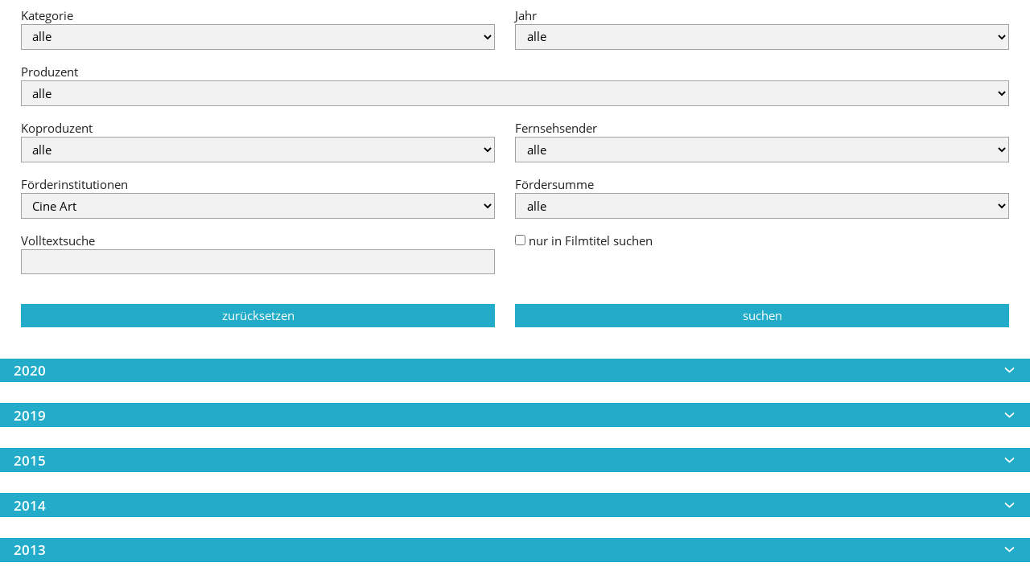

--- FILE ---
content_type: text/html; charset=utf-8
request_url: https://www2.rtr.at/de/ffat/filmarchiv?inst=Cine%20Art
body_size: 13637
content:
<!DOCTYPE html>
<!--[if lt IE 7 ]><html class="no-js ie6 oldie" lang="de"><![endif]-->
<!--[if IE 7 ]><html class="no-js ie7 oldie" lang="de"><![endif]-->
<!--[if IE 8 ]><html class="no-js ie8 oldie" lang="de"><![endif]-->
<!--[if IE 9 ]><html class="no-js ie9 oldie" lang="de"><![endif]-->
<!--[if (gt IE 9)|!(IE)]><!--><html class="no-js" lang="de"><!--<![endif]-->
<head>

<meta charset="utf-8">
<!-- 
	This website is powered by TYPO3 - inspiring people to share!
	TYPO3 is a free open source Content Management Framework initially created by Kasper Skaarhoj and licensed under GNU/GPL.
	TYPO3 is copyright 1998-2019 of Kasper Skaarhoj. Extensions are copyright of their respective owners.
	Information and contribution at https://typo3.org/
-->

<base href="https://www2.rtr.at/">


<meta name="generator" content="TYPO3 CMS">
<meta name="charset" content="utf-8">
<meta name="viewport" content="width=device-width">
<meta name="apple-mobile-web-app-capable" content="no">
<meta name="apple-mobile-web-app-status-bar-style" content="default">
<meta name="keywords" content="RTR,Rundfunk,Telekom,Regulierung,Netztest,Rufnummernsuche,Senderkataster">
<meta name="description" content="Website der RTR-GmbH">
<meta name="copyright" content="2015 RTR-GmbH">


<link rel="stylesheet" type="text/css" href="typo3conf/ext/solr/Resources/Public/StyleSheets/Frontend/suggest.css?1554381625" media="all">
<link rel="stylesheet" type="text/css" href="fileadmin/template/rtr/css/normalize.min.css?1488217855" media="all">
<link rel="stylesheet" type="text/css" href="fileadmin/template/rtr/css/vendor/jquery-ui.min.css?1488217855" media="all">
<link rel="stylesheet" type="text/css" href="fileadmin/template/rtr/css/main.css?1558680615" media="all">


<script src="fileadmin/template/rtr/js/vendor/modernizr-2.6.2-respond-1.1.0.min.js?1488217855" type="text/javascript"></script>
<script src="fileadmin/template/rtr/js/vendor/jquery-1.11.1.min.js?1488217855" type="text/javascript"></script>
<script src="fileadmin/template/main/js/collapse.js?1488217855" type="text/javascript"></script>


<title>RTR - Filmarchiv</title><link rel="icon" type="image/x-icon" href="/favicon.ico" /><link rel="apple-touch-icon-precomposed" href="/fileadmin/template/rtr/img/apple-touch-icon-precomposed.png" /><link rel="stylesheet" href="/fileadmin/template/rtr/css/content-only.css"><script src="/fileadmin/template/rtr/js/contentWindow.min.js"></script>
</head>
<body class="task-grants content-frame last-in-nav">
<div class="container">

    

    <div class="menu-trigger" aria-hidden="true">
        <a href="#" id="trigger" class="toggle-menu" title="">Menü</a>
    </div>

    <div class="mp-pusher" id="mp-pusher">
        <nav id="mp-menu" class="mp-menu clearfix" aria-label="Hauptnavigation">
	<div class="mp-level"><a href="/" class="home-link icon-arrow-left">Startseite</a><ul><li><a href="/de/m/Medien" class="icon-arrow-right medien-level">Medien</a></li><li><a href="/de/tk/TKStartseite" class="icon-arrow-right telekom-level">Telekommunikation</a></li><li><a href="/de/post/post" class="icon-arrow-right post-level">Post</a></li><li><a href="/de/vd/VD" class="icon-arrow-right signatur-level">Vertrauensdienste</a></li><li><a href="/de/foe/Foerderungen" class="icon-arrow-right grants-level">Förderungen</a><div class="mp-level mp-level-open menu-open-fix"><a href="/" class="mp-back icon-arrow-left">Hauptmenü</a><h2 class="active-menu-header to-parent" aria-hidden="true"><a href="/de/foe/Foerderungen">Förderungen</a></h2><ul><li><a href="/de/df/Digitalisierungsfonds" class="icon-arrow-right">Digitalisierungsfonds</a></li><li><a href="/de/ffat/Fernsehfonds" class="icon-arrow-right">Fernsehfonds</a><div class="mp-level mp-level-open menu-open-fix"><a href="/" class="mp-first-back icon-double-arrow-left">Hauptmenü</a><a href="/de/foe/Foerderungen" class="mp-back icon-arrow-left">Förderungen</a><h2 class="active-menu-header to-parent" aria-hidden="true"><a href="/de/ffat/Fernsehfonds">Fernsehfonds</a></h2><ul><li><a href="/de/ffat/Aktuelles">Aktuelles</a></li><li><a href="/de/ffat/Antragstermine">Antragstermine</a></li><li><a href="/de/ffat/Antragsunterlagen">Antragsunterlagen</a></li><li><a href="/de/ffat/Auszahlung">Auszahlung</a></li><li><a href="/de/ffat/EntscheidungenFFFF">Entscheidungen</a></li><li><a href="/de/ffat/ErhoehteFoerderung">Erhöhte Förderung</a></li><li><a href="/de/ffat/FBR2007">Fachbeirat</a></li><li><a href="/de/ffat/filmarchiv" class="active">Filmarchiv</a></li><li><a href="/de/ffat/Richtlinien">Richtlinien</a></li><li><a href="/de/ffat/RLAenderungen">Richtlinienänderungen auf einen Blick ab 1.Dezember 2018</a></li><li><a href="/de/ffat/FFFFLogos">Logos</a></li></ul></div></li><li><a href="/de/ppf/Pressefoerderung" class="icon-arrow-right">Presseförderung</a></li><li><a href="/de/foe/Selbstkontrolle" class="icon-arrow-right">Selbstkontrolleinrichtungen</a></li><li><a href="/de/ppf/Publizistikfoerderung" class="icon-arrow-right">Publizistikförderung</a></li><li><a href="/de/foe/NKRF_Fonds" class="icon-arrow-right">Nichtkommerzieller Rundfunkfonds</a></li><li><a href="/de/foe/PRRF_Fonds" class="icon-arrow-right">Privatrundfunkfonds</a></li></ul></div></li><li class="menu-divider"><a href="/de/rtr/Ueberuns" class="icon-arrow-right rtr-level">Über Uns</a></li><li><a href="/de/pr/Presseinformationen" class="icon-arrow-right rtr-level">Presse</a></li><li><a href="/de/inf/infothek" class="icon-arrow-right rtr-level">Infothek</a></li></ul></div>
</nav><!-- #mp-menu -->


		<div class="scroller"><!-- this is for emulating position fixed of the nav -->
            <a id="top"></a>
			<div class="scroller-inner">
                <div class="header-container">
                    <div class="header-content">
    <div class="wrapper clearfix">
        <div class="header-logo ffat"><a href="/">Rundfunk und Telekom Regulierungs-GmbH</a></div>
        <nav class="header-navigation">
            
				<a class="search-toggle" href="#" title="Volltextsuche der RTR Website" aria-label="Volltextsuche"><span class="hidden">Suche</span></a>
			

            <a style="display: inline-block;margin-left: 2.5em;" href="https://egov.rtr.gv.at/" target="_blank" title="Anmeldung zum eRTR Portal für Betreiber, Veranstalter, Fonds und Medientransparenz" aria-label="eRTR Anmeldung">eRTR</a>

            <form method="GET" class="language-form">
            	<select id="source" name="L" class="language-select"><option value="0" aria-label="Deutsch" data-lang-name="de" data-href="/de/ffat/filmarchiv?inst=Cine%20Art" selected="selected">de</option><option value="4" aria-label="English" data-lang-name="en" data-href="/en/ffat/filmarchiv?inst=Cine%20Art" >en</option><option value="5" aria-label="Turkish" data-lang-name="tr" data-href="/tr/tk/Konsumenten_Service" >tr</option><option value="6" aria-label="BHS" data-lang-name="bhs" data-href="/bhs/tk/Konsumenten_Service" >bhs</option></select>
            	<button type="submit" class="arrow-right language-button"></button>
            </form>
        </nav>
    </div>
</div><!-- .header-content -->


                    
<div class="site-search" role="search">
    <form method="GET" action="/de/rtr/Volltextsuche" class="search-form wrapper">
        <fieldset>
            <label for="search-input">Durchsuchen Sie die RTR-Website
                <input id="search-input" name="q" class="tx-solr-q" type="search" placeholder="Volltextsuche" /> <!-- name="search" -->
            </label>

            <div class="additional-links">
                <ul>
                    <li><a href="/de/rtr/Volltextsucheerw" title="">Erweiterte Volltextsuche</a></li>
                </ul>
            </div>
        </fieldset>
    </form>
</div><!-- .site-search end -->


                </div><!-- .header-container -->

                <div class="banner-container clearfix">
                    
                    
                        
                        <nav class="breadcrumbs wrapper">
    <ul class="clearfix"><li><a href="/">Startseite</a></li><li><a href="/de/foe/Foerderungen">Förderungen</a></li><li><a href="/de/ffat/Fernsehfonds">Fernsehfonds</a></li><li>Filmarchiv</li></ul>
    
    
</nav><!-- .breadcrumbs -->
                    
                </div><!-- .banner-container -->

                <div class="main-container" role="main">
                    <div class="main wrapper clearfix">
                        <article class="main-article">
                            <header class="clearfix">
                                <!--
                                
                                -->

                                <!-- Sometimes not displayed due to css clauses -->
                                <!--TYPO3SEARCH_begin-->
                                
                                        <h1 class="main-article-header">Filmarchiv</h1>
                                    
                                
                                <!--TYPO3SEARCH_end-->
                            </header>
                            

                        
                                    <!--TYPO3SEARCH_begin-->
                                    <section class="clearfix"><form method="POST" action="" id="filmarchivform"><fieldset><div class="form-row clearfix"><div class="form-col mid-col"><label for="filmarchiv_kategorie">Kategorie<select name="filmarchiv_kategorie" id="filmarchiv_kategorie"><option value="">alle</option><option value='Dokumentation'>Dokumentation</option><option value='Film'>Film</option><option value='Serie'>Serie</option></select></label></div><div class="form-col mid-col"><label for="filmarchiv_jahr">Jahr<select name="filmarchiv_jahr" id="filmarchiv_jahr"><option value="">alle</option><option value='2020'>2020</option><option value='2019'>2019</option><option value='2018'>2018</option><option value='2017'>2017</option><option value='2016'>2016</option><option value='2015'>2015</option><option value='2014'>2014</option><option value='2013'>2013</option><option value='2012'>2012</option><option value='2011'>2011</option><option value='2010'>2010</option><option value='2009'>2009</option><option value='2008'>2008</option><option value='2007'>2007</option><option value='2006'>2006</option><option value='2005'>2005</option><option value='2004'>2004</option></select></label></div></div><div class="form-row clearfix"><div class="form-col x-large-col"><label for="filmarchiv_produzent">Produzent<select name="filmarchiv_produzent" id="filmarchiv_produzent"><option value="">alle</option><option value='2010 Entertainment OG'>2010 Entertainment OG</option><option value='A1plus Film & TV-Filmproduktion GmbH'>A1plus Film & TV-Filmproduktion GmbH</option><option value='Adrialpe-Media Filmproduktions GmbH'>Adrialpe-Media Filmproduktions GmbH</option><option value='Aichholzer Filmproduktion GmbH'>Aichholzer Filmproduktion GmbH</option><option value='ALLEGRO Filmproduktionsgesellschaft m.b.H.'>ALLEGRO Filmproduktionsgesellschaft m.b.H.</option><option value='Alternative Productions GmbH'>Alternative Productions GmbH</option><option value='AMOUR FOU Filmproduktion GmbH'>AMOUR FOU Filmproduktion GmbH</option><option value='AMOUR FOU Vienna GmbH'>AMOUR FOU Vienna GmbH</option><option value='artkicks. DI Helmut Potutschnig'>artkicks. DI Helmut Potutschnig</option><option value='Barbara Weissenbeck - Filmwerkstatt Wien'>Barbara Weissenbeck - Filmwerkstatt Wien</option><option value='berg hammer film GmbH'>berg hammer film GmbH</option><option value='Berge 7 Filmproduktions GmbH'>Berge 7 Filmproduktions GmbH</option><option value='Blackbox Film & Medienproduktion GmbH'>Blackbox Film & Medienproduktion GmbH</option><option value='Bonus Film GesmbH'>Bonus Film GesmbH</option><option value='Breitwandfilm Medienproduktion, Design und Verleih GesmbH'>Breitwandfilm Medienproduktion, Design und Verleih GesmbH</option><option value='BSX Schmölzer GmbH'>BSX Schmölzer GmbH</option><option value='CCC Film GmbH'>CCC Film GmbH</option><option value='CINE MERCURY Film-Fernsehproduktion Ges.m.b.H.'>CINE MERCURY Film-Fernsehproduktion Ges.m.b.H.</option><option value='CINEVISION TV & Videoproduktion GmbH & CoKG'>CINEVISION TV & Videoproduktion GmbH & CoKG</option><option value='CINEVISION TV - & Videoproduktion Gesellschaft m.b.H.'>CINEVISION TV - & Videoproduktion Gesellschaft m.b.H.</option><option value='Cinevision TV - & Videoproduktion Gesellschaft m.b.H. & Co KG.'>Cinevision TV - & Videoproduktion Gesellschaft m.b.H. & Co KG.</option><option value='Clever Contents Gesellschaft m.b.H.'>Clever Contents Gesellschaft m.b.H.</option><option value='coop 99 filmproduktion G.m.b.H.'>coop 99 filmproduktion G.m.b.H.</option><option value='Cosmos Factory Filmproduktion GmbH'>Cosmos Factory Filmproduktion GmbH</option><option value='Couchkino GmbH'>Couchkino GmbH</option><option value='CULT-Filmproduktionsgesellschaft m.b.H.'>CULT-Filmproduktionsgesellschaft m.b.H.</option><option value='D5 Productions GmbH'>D5 Productions GmbH</option><option value='Daniela Praher Filmproduktion e.U.'>Daniela Praher Filmproduktion e.U.</option><option value='Degn Film Fernseh-, Film u. Videoproduktionsgesellschaft m.b.H.& Co KG'>Degn Film Fernseh-, Film u. Videoproduktionsgesellschaft m.b.H.& Co KG</option><option value='Degn Film GmbH'>Degn Film GmbH</option><option value='DOR FILM Produktionsgesellschaft m.b.H.'>DOR FILM Produktionsgesellschaft m.b.H.</option><option value='DoRo-Filmproduktionsgesellschaft mbH'>DoRo-Filmproduktionsgesellschaft mbH</option><option value='dreiD.at Filmproduktion GmbH'>dreiD.at Filmproduktion GmbH</option><option value='E & A Film GmbH'>E & A Film GmbH</option><option value='E & A Public Relations Gesellschaft m.b.H.'>E & A Public Relations Gesellschaft m.b.H.</option><option value='Eclypse Filmpartner Film- und Fernsehproduktion GmbH'>Eclypse Filmpartner Film- und Fernsehproduktion GmbH</option><option value='embfilm e.U.'>embfilm e.U.</option><option value='EPO - Filmproduktionsgesellschaft m.b.H.'>EPO - Filmproduktionsgesellschaft m.b.H.</option><option value='EuroArts Music International GmbH'>EuroArts Music International GmbH</option><option value='Felix Breisach Medienwerkstatt GmbH'>Felix Breisach Medienwerkstatt GmbH</option><option value='Feuer & Flamme Film e.U.'>Feuer & Flamme Film e.U.</option><option value='Film AG Produktions GmbH'>Film AG Produktions GmbH</option><option value='FILM27 Multimedia Produktions GmbH'>FILM27 Multimedia Produktions GmbH</option><option value='FILMBÄCKEREI FASOLT-BAKER KEG'>FILMBÄCKEREI FASOLT-BAKER KEG</option><option value='FilmForm Köln GmbH'>FilmForm Köln GmbH</option><option value='FISCHER FILM GmbH'>FISCHER FILM GmbH</option><option value='FlairFilm GmbH & Co KG'>FlairFilm GmbH & Co KG</option><option value='FOR-TV Fernseh- und Filmkonzept Entwicklungs- und Verwertungs GmbH'>FOR-TV Fernseh- und Filmkonzept Entwicklungs- und Verwertungs GmbH</option><option value='Frames filmproduktion GmbH'>Frames filmproduktion GmbH</option><option value='Friedrich Moser'>Friedrich Moser</option><option value='FWG-Foto-Werbegesellschaft m.b.H.'>FWG-Foto-Werbegesellschaft m.b.H.</option><option value='Gerhard Mader - Produktion West'>Gerhard Mader - Produktion West</option><option value='Gernot Stadler'>Gernot Stadler</option><option value='Gert Baldauf'>Gert Baldauf</option><option value='Gesellschaft für Video - Produktion m.b.H. Nfg. & Co KG'>Gesellschaft für Video - Produktion m.b.H. Nfg. & Co KG</option><option value='Golden Girls Filmproduktion & Filmservice GmbH'>Golden Girls Filmproduktion & Filmservice GmbH</option><option value='Graf Filmproduktion GmbH'>Graf Filmproduktion GmbH</option><option value='HANN Filmproduktionsgesellschaft m.b.H.'>HANN Filmproduktionsgesellschaft m.b.H.</option><option value='Heinz Zeggl Gesellschaft m.b.H.'>Heinz Zeggl Gesellschaft m.b.H.</option><option value='Interspot Film-Gesellschaft m.b.H.'>Interspot Film-Gesellschaft m.b.H.</option><option value='JENSEIDE OG'>JENSEIDE OG</option><option value='Josef Wagner - Peppo Wagner Filmproduktion'>Josef Wagner - Peppo Wagner Filmproduktion</option><option value='karin berghammer filmproduktion e.U.'>karin berghammer filmproduktion e.U.</option><option value='Karin Kaufmann Trax Entertainment Filmproduktion'>Karin Kaufmann Trax Entertainment Filmproduktion</option><option value='KGP Filmproduktion GmbH'>KGP Filmproduktion GmbH</option><option value='KGP Kranzelbinder Gabriele Production GmbH'>KGP Kranzelbinder Gabriele Production GmbH</option><option value='Knut Ogris Films'>Knut Ogris Films</option><option value='Kubefilm GmbH'>Kubefilm GmbH</option><option value='Kurt Mayer Film'>Kurt Mayer Film</option><option value='Langbein & Partner Media GmbH & Co KG'>Langbein & Partner Media GmbH & Co KG</option><option value='Laufbildgesellschaft mbH'>Laufbildgesellschaft mbH</option><option value='Le Groupe Soleil Film & Multimediaproduktion GmbH'>Le Groupe Soleil Film & Multimediaproduktion GmbH</option><option value='Lhotsky Film Gesellschaft m.b.H. & Co KG '>Lhotsky Film Gesellschaft m.b.H. & Co KG </option><option value='LISA Film GmbH'>LISA Film GmbH</option><option value='LISA Film Produktion GmbH'>LISA Film Produktion GmbH</option><option value='Lotus-Film Gesellschaft m.b.H.'>Lotus-Film Gesellschaft m.b.H.</option><option value='Mabon Film GmbH'>Mabon Film GmbH</option><option value='MAKIDO Filmproduktion GmbH'>MAKIDO Filmproduktion GmbH</option><option value='MARKAND Media GmbH'>MARKAND Media GmbH</option><option value='Martina Hechenberger - MINAPictures'>Martina Hechenberger - MINAPictures</option><option value='Metafilm GmbH'>Metafilm GmbH</option><option value='MISCHIEF FILMS - VEREIN ZUR FÖRDERUNG DES DOKUMENTARFILMS KEG'>MISCHIEF FILMS - VEREIN ZUR FÖRDERUNG DES DOKUMENTARFILMS KEG</option><option value='MOBILEFILM PRODUKTION KUSTURICA UND TESTOR OEG'>MOBILEFILM PRODUKTION KUSTURICA UND TESTOR OEG</option><option value='MONA Film Produktion GmbH'>MONA Film Produktion GmbH</option><option value='MOONLAKE Entertainment GmbH & CoKG'>MOONLAKE Entertainment GmbH & CoKG</option><option value='MR-Film + TV GmbH'>MR-Film + TV GmbH</option><option value='MR-Film Kurt Mrkwicka Gesellschaft m.b.H.'>MR-Film Kurt Mrkwicka Gesellschaft m.b.H.</option><option value='Mungo Film und Fernsehproduktionsgesellschaft m.b.H.'>Mungo Film und Fernsehproduktionsgesellschaft m.b.H.</option><option value='NAVIGATOR FILM PRODUCTION - Verein zur Förderung und Durchführung von Filmprojekten & Co KG'>NAVIGATOR FILM PRODUCTION - Verein zur Förderung und Durchführung von Filmprojekten & Co KG</option><option value='Neue Sentimental Film Austria AG'>Neue Sentimental Film Austria AG</option><option value='neulandfilm & medien gmbh'>neulandfilm & medien gmbh</option><option value='Nikolaus Geyrhalter Filmproduktion GmbH'>Nikolaus Geyrhalter Filmproduktion GmbH</option><option value='ON-MEDIA TV- und Filmproduktion GmbH'>ON-MEDIA TV- und Filmproduktion GmbH</option><option value='OTTO PAMMER FILMPRODUKTION'>OTTO PAMMER FILMPRODUKTION</option><option value='PAMMER FILM GmbH'>PAMMER FILM GmbH</option><option value='Petrus van der Let Filmproduktion'>Petrus van der Let Filmproduktion</option><option value='PLAESION Film + Vision e.U.'>PLAESION Film + Vision e.U.</option><option value='Power of Earth Productions TV & Film Produktions Ges.m.b.H.'>Power of Earth Productions TV & Film Produktions Ges.m.b.H.</option><option value='pre tv Gesellschaft für Film- und Videoproduktion m.b.H.'>pre tv Gesellschaft für Film- und Videoproduktion m.b.H.</option><option value='PRISMA Film- und Fernsehproduktion GmbH'>PRISMA Film- und Fernsehproduktion GmbH</option><option value='Pröll Film Produktion GmbH'>Pröll Film Produktion GmbH</option><option value='prospera Medienproduktion gmbH'>prospera Medienproduktion gmbH</option><option value='RAN - Film - TV - Filmproduktion Alfred Ninaus'>RAN - Film - TV - Filmproduktion Alfred Ninaus</option><option value='RANFILM TV & Film Production GmbH'>RANFILM TV & Film Production GmbH</option><option value='RAUM.FILM Filmproduktion DI Matthias Widter e.U.'>RAUM.FILM Filmproduktion DI Matthias Widter e.U.</option><option value='Red Monster e.U.'>Red Monster e.U.</option><option value='Riha Filmproduktions GmbH'>Riha Filmproduktions GmbH</option><option value='RILK FILM e.U.'>RILK FILM e.U.</option><option value='Satel Film GmbH'>Satel Film GmbH</option><option value='Seven Film- und Postproduction GmbH'>Seven Film- und Postproduction GmbH</option><option value='Siegfried Borutta - Pale.Blue.Productions'>Siegfried Borutta - Pale.Blue.Productions</option><option value='Sine Lege Film & Medien Produktion OG'>Sine Lege Film & Medien Produktion OG</option><option value='SINE LEGE FILM GmbH'>SINE LEGE FILM GmbH</option><option value='SK-Film- und Fernsehproduktionsgesellschaft m.b.H.'>SK-Film- und Fernsehproduktionsgesellschaft m.b.H.</option><option value='SKYLAND Productions GmbH'>SKYLAND Productions GmbH</option><option value='Star Film GmbH'>Star Film GmbH</option><option value='Sunset Austria GmbH'>Sunset Austria GmbH</option><option value='SUPERFILM Filmproduktions GmbH'>SUPERFILM Filmproduktions GmbH</option><option value='TALK TV Produktionsgesellschaft m.b.H.'>TALK TV Produktionsgesellschaft m.b.H.</option><option value='Telemotion Werbeges.m.b.H.& Co KG'>Telemotion Werbeges.m.b.H.& Co KG</option><option value='Tellux Film GmbH'>Tellux Film GmbH</option><option value='Terra Internationale Filmproduktionen GmbH'>Terra Internationale Filmproduktionen GmbH</option><option value='Terra Mater Factual Studios GmbH'>Terra Mater Factual Studios GmbH</option><option value='Thomas Rilk Filmproduktion'>Thomas Rilk Filmproduktion</option><option value='Thomas Strasser'>Thomas Strasser</option><option value='Tresor TV Produktions GmbH'>Tresor TV Produktions GmbH</option><option value='tv and more. net TV und Internetproduktionsgesellschaft m.b.H.'>tv and more. net TV und Internetproduktionsgesellschaft m.b.H.</option><option value='VAUGHAN Video Beratungs und Produktions KEG'>VAUGHAN Video Beratungs und Produktions KEG</option><option value='Verein Gamsfilm - Film- und Musikproduktion- & CO KEG'>Verein Gamsfilm - Film- und Musikproduktion- & CO KEG</option><option value='VERMEER-FILM e.U.'>VERMEER-FILM e.U.</option><option value='WAILAND FIlMPRODUKTION KEG'>WAILAND FIlMPRODUKTION KEG</option><option value='Walter Wehmeyer Filmproduktion'>Walter Wehmeyer Filmproduktion</option><option value='Wega-Filmproduktionsgesellschaft m.b.H.'>Wega-Filmproduktionsgesellschaft m.b.H.</option><option value='WILDart Film - Vincentius Lucassen'>WILDart Film - Vincentius Lucassen</option><option value='wrfilm e.U.'>wrfilm e.U.</option><option value='Wurzinger Film GmbH'>Wurzinger Film GmbH</option></select></label></div></div><div class="form-row clearfix"><div class="form-col mid-col"><label for="filmarchiv_koproduzent">Koproduzent<select name="filmarchiv_koproduzent" id="filmarchiv_koproduzent"><option value="">alle</option><option value="24FramesFilm">24FramesFilm</option><option value="A.J.O.Z. FILMS">A.J.O.Z. FILMS</option><option value="AGAT FILMS">AGAT FILMS</option><option value="ALLEGRO Filmproduktionsgesellschaft m.b.H.">ALLEGRO Filmproduktionsgesellschaft m.b.H.</option><option value="ARTpoint s.r.o.">ARTpoint s.r.o.</option><option value="AT Animation sprl">AT Animation sprl</option><option value="Abu Media LTD.">Abu Media LTD.</option><option value="Alchimic">Alchimic</option><option value="Alma Productions SA">Alma Productions SA</option><option value="Almaro Film und TV Produktions- und Vertriebs G.m.b.H.">Almaro Film und TV Produktions- und Vertriebs G.m.b.H.</option><option value="Area TV Barcelona">Area TV Barcelona</option><option value="Artline Films">Artline Films</option><option value="Aspekt Telefilm Berlin GmbH">Aspekt Telefilm Berlin GmbH</option><option value="Associate Directors">Associate Directors</option><option value="Bauderfilm">Bauderfilm</option><option value="Bavaria Entertainment GmbH">Bavaria Entertainment GmbH</option><option value="Bavaria Fernsehproduktion GmbH">Bavaria Fernsehproduktion GmbH</option><option value="Bavaria Media GmbH">Bavaria Media GmbH</option><option value="Benjamin Epp">Benjamin Epp</option><option value="Berlin Producers Film Verwaltungs GmbH">Berlin Producers Film Verwaltungs GmbH</option><option value="Bohemian Film">Bohemian Film</option><option value="Boje Buck Film. und Fernsehproduktion">Boje Buck Film. und Fernsehproduktion</option><option value="C-Films AG">C-Films AG</option><option value="CLIMAX FILMS">CLIMAX FILMS</option><option value="CWNI DA TV">CWNI DA TV</option><option value="Caligari Film- und FernsehproduktionsGmbH">Caligari Film- und FernsehproduktionsGmbH</option><option value="Calliope Media">Calliope Media</option><option value="Catpics Coproductions AG">Catpics Coproductions AG</option><option value="Cats &amp; Dogs Film Leah Hecker GbR">Cats &amp; Dogs Film Leah Hecker GbR</option><option value="Cine Cartoon Filmproduktion GmbH">Cine Cartoon Filmproduktion GmbH</option><option value="Cineteva">Cineteva</option><option value="Cipango">Cipango</option><option value="Cologne Film">Cologne Film</option><option value="Constantin Television GmbH">Constantin Television GmbH</option><option value="Crazy Film GmbH &amp; Co. KG München">Crazy Film GmbH &amp; Co. KG München</option><option value="Crescendo Films s.a.r.l.">Crescendo Films s.a.r.l.</option><option value="D.D Productions">D.D Productions</option><option value="D4">D4</option><option value="DUNE">DUNE</option><option value="Daniela Praher Filmproduktion e.U.">Daniela Praher Filmproduktion e.U.</option><option value="DoRo-Filmproduktionsgesellschaft mbH">DoRo-Filmproduktionsgesellschaft mbH</option><option value="DocLab">DocLab</option><option value="Dor Film Köln GmbH">Dor Film Köln GmbH</option><option value="Dreamtool Entertainment">Dreamtool Entertainment</option><option value="Dschoint Ventschr Filmproduktion AG">Dschoint Ventschr Filmproduktion AG</option><option value="EPO - Filmproduktionsgesellschaft m.b.H.">EPO - Filmproduktionsgesellschaft m.b.H.</option><option value="EchoFilm GmbH/srl">EchoFilm GmbH/srl</option><option value="Eikon Media GmbH">Eikon Media GmbH</option><option value="Eikon Nord GmbH">Eikon Nord GmbH</option><option value="Eikon Südwest GmbH">Eikon Südwest GmbH</option><option value="Endor Productions Ltd">Endor Productions Ltd</option><option value="Eos Entertainment GmbH">Eos Entertainment GmbH</option><option value="Erster.Reglin.Film.ProduktiongesmbH">Erster.Reglin.Film.ProduktiongesmbH</option><option value="Event Filmproduktionsgesellschaft mbH">Event Filmproduktionsgesellschaft mbH</option><option value="Film-Line Productions Filmproduktions GmbH">Film-Line Productions Filmproduktions GmbH</option><option value="Filmkollektiv Zürich AG">Filmkollektiv Zürich AG</option><option value="First Hand Films">First Hand Films</option><option value="Fontana">Fontana</option><option value="FreibeuterFilm GmbH">FreibeuterFilm GmbH</option><option value="Gebrueder Beetz Filmproduktion GmbH &amp; Co. KG">Gebrueder Beetz Filmproduktion GmbH &amp; Co. KG</option><option value="Good Friends Filmproduktions GmbH">Good Friends Filmproduktions GmbH</option><option value="Green Media Service GmbH">Green Media Service GmbH</option><option value="Grupo Ganga Producciones">Grupo Ganga Producciones</option><option value="HOOK Film &amp; Kultur Produktion GmbH">HOOK Film &amp; Kultur Produktion GmbH</option><option value="Hager Moss Film GmbH">Hager Moss Film GmbH</option><option value="Ifage Filmproduktions GmbH">Ifage Filmproduktions GmbH</option><option value="Ilona Grundmann Filmproduction">Ilona Grundmann Filmproduction</option><option value="Indi Film">Indi Film</option><option value="Insert Film">Insert Film</option><option value="JUWEL FILM Production GmbH">JUWEL FILM Production GmbH</option><option value="Juci Film">Juci Film</option><option value="Jumping Horse Film GmbH">Jumping Horse Film GmbH</option><option value="Junge Römer GmbH">Junge Römer GmbH</option><option value="K-Effects">K-Effects</option><option value="Kensington Communications Inc.">Kensington Communications Inc.</option><option value="Kickfilm GmbH">Kickfilm GmbH</option><option value="Kordes &amp; Kordes Film GmbH">Kordes &amp; Kordes Film GmbH</option><option value="Kreativlösung Filmproduktion GmbH">Kreativlösung Filmproduktion GmbH</option><option value="Kwanza">Kwanza</option><option value="LIGHTSHIP ENTERTAINMENT INC.">LIGHTSHIP ENTERTAINMENT INC.</option><option value="LUKIMEDA S.L.">LUKIMEDA S.L.</option><option value="LUMEN FILM">LUMEN FILM</option><option value="LUNANIME">LUNANIME</option><option value="Laokoon Films Arts">Laokoon Films Arts</option><option value="Les Productions Franco American">Les Productions Franco American</option><option value="Lichtblick Film- und Fernsehproduktion GmbH">Lichtblick Film- und Fernsehproduktion GmbH</option><option value="Lone Star">Lone Star</option><option value="Lotus-Film Gesellschaft m.b.H.">Lotus-Film Gesellschaft m.b.H.</option><option value="Längengrad Filmproduktion GmbH">Längengrad Filmproduktion GmbH</option><option value="MARAN Film GmbH">MARAN Film GmbH</option><option value="MC4">MC4</option><option value="MONA Film Produktion GmbH">MONA Film Produktion GmbH</option><option value="MOOVIE the art of entertainment GmbH">MOOVIE the art of entertainment GmbH</option><option value="Makido Film GmbH Weimar">Makido Film GmbH Weimar</option><option value="Manfred Studnitzka - film+grafik studios">Manfred Studnitzka - film+grafik studios</option><option value="Mars Motion Pictures">Mars Motion Pictures</option><option value="Medea Film">Medea Film</option><option value="Media">Media</option><option value="Media Halbig Productions">Media Halbig Productions</option><option value="Men@Work">Men@Work</option><option value="Mokino">Mokino</option><option value="Moshel Film e.U.">Moshel Film e.U.</option><option value="Moviepool GmbH">Moviepool GmbH</option><option value="Mythberg Films Kft.">Mythberg Films Kft.</option><option value="NFP neue film produktion GmbH">NFP neue film produktion GmbH</option><option value="NORDISK FILM PRODUCTION">NORDISK FILM PRODUCTION</option><option value="Network Movie Film- und Fernsehproduktion Verwaltungs-GmbH">Network Movie Film- und Fernsehproduktion Verwaltungs-GmbH</option><option value="Neue PROVOBIS Filmproduktion GmbH">Neue PROVOBIS Filmproduktion GmbH</option><option value="Neue Sentimental Film Austria AG">Neue Sentimental Film Austria AG</option><option value="Ninety-Minute Films GmbH">Ninety-Minute Films GmbH</option><option value="Nukleus Croatia">Nukleus Croatia</option><option value="OR MEDIA LIMITED">OR MEDIA LIMITED</option><option value="ORF (Österreichischer Rundfunk)">ORF (Österreichischer Rundfunk)</option><option value="Oberon Film GmbH">Oberon Film GmbH</option><option value="October Films Limited">October Films Limited</option><option value="Opal Filmproduktion GmbH">Opal Filmproduktion GmbH</option><option value="Oval Filmemacher Gbr">Oval Filmemacher Gbr</option><option value="Ovideo">Ovideo</option><option value="PHOENIX FILM">PHOENIX FILM</option><option value="PROGRAMM 33">PROGRAMM 33</option><option value="Parox S.A.">Parox S.A.</option><option value="PiXiU Films">PiXiU Films</option><option value="Polen">Polen</option><option value="Producers at work GmbH">Producers at work GmbH</option><option value="Prounen Film">Prounen Film</option><option value="Provobis Gesellschaft für Film und Fernsehen mbH">Provobis Gesellschaft für Film und Fernsehen mbH</option><option value="ROWBOAT Film- und Fernsehproduktion GmbH">ROWBOAT Film- und Fernsehproduktion GmbH</option><option value="Redfilm Srl., Rom">Redfilm Srl., Rom</option><option value="Rich and Famous Overnight Film GmbH">Rich and Famous Overnight Film GmbH</option><option value="Roelly, Winker GbR - Corso Film und Fernseh Produktion">Roelly, Winker GbR - Corso Film und Fernseh Produktion</option><option value="Roxy-Film GmbH &amp; Co. KG">Roxy-Film GmbH &amp; Co. KG</option><option value="SEPPIA">SEPPIA</option><option value="Sasha Klein Productions Ltd.">Sasha Klein Productions Ltd.</option><option value="Saxonia Entertainment GmbH">Saxonia Entertainment GmbH</option><option value="Schwenk Film">Schwenk Film</option><option value="ScienceVision Filmproduktions GmbH">ScienceVision Filmproduktions GmbH</option><option value="Seven Film- und Postproduction GmbH">Seven Film- und Postproduction GmbH</option><option value="Sonstige Finanzierungspartner">Sonstige Finanzierungspartner</option><option value="Sony Music Entertainment">Sony Music Entertainment</option><option value="SquareOne Entertainment GmbH">SquareOne Entertainment GmbH</option><option value="Stefilm International srl">Stefilm International srl</option><option value="Studio Hamburg Produktion GmbH">Studio Hamburg Produktion GmbH</option><option value="TAG/TRAUM">TAG/TRAUM</option><option value="TV 60 Filmproduktion GmbH">TV 60 Filmproduktion GmbH</option><option value="Tellux Film GmbH">Tellux Film GmbH</option><option value="Thomas Hackl">Thomas Hackl</option><option value="Tivoli Film Produktion GmbH">Tivoli Film Produktion GmbH</option><option value="Tris Films">Tris Films</option><option value="Trixter Productions GmbH &amp; Co KG">Trixter Productions GmbH &amp; Co KG</option><option value="Two Oceans Production (TOP)">Two Oceans Production (TOP)</option><option value="Two Pair Films Limited">Two Pair Films Limited</option><option value="UJ Budapest Filmstudio">UJ Budapest Filmstudio</option><option value="UNITEL GmbH &amp; Co. KG">UNITEL GmbH &amp; Co. KG</option><option value="Udo Maurer - Unafilm">Udo Maurer - Unafilm</option><option value="VAUGHAN Video Beratungs und Produktions KEG">VAUGHAN Video Beratungs und Produktions KEG</option><option value="Victoria Media S.r.l.">Victoria Media S.r.l.</option><option value="Vidicom Media GmbH &amp; Co KG">Vidicom Media GmbH &amp; Co KG</option><option value="WDR Fernsehen ( Westdeutscher Rundfunk)">WDR Fernsehen ( Westdeutscher Rundfunk)</option><option value="Walter Wehmeyer Filmproduktion">Walter Wehmeyer Filmproduktion</option><option value="Wiedemann &amp; Berg Television">Wiedemann &amp; Berg Television</option><option value="Wilma Film S.r.o.">Wilma Film S.r.o.</option><option value="X Filme Creative Pool">X Filme Creative Pool</option><option value="Yellow Bird Pictures GmbH">Yellow Bird Pictures GmbH</option><option value="ZDF/3sat Rechte">ZDF/3sat Rechte</option><option value="ZIEGLER FILM GmbH &amp; Co. KG">ZIEGLER FILM GmbH &amp; Co. KG</option><option value="Zeugma Films">Zeugma Films</option><option value="Zoela Film GmbH">Zoela Film GmbH</option><option value="filmpool Film- und Fernsehproduktion GmbH">filmpool Film- und Fernsehproduktion GmbH</option><option value="taglicht media Film- &amp; Fernsehproduktion GmbH">taglicht media Film- &amp; Fernsehproduktion GmbH</option><option value="white pepper film">white pepper film</option></select></label></div><div class="form-col mid-col"><label for="filmarchiv_fernsehsender">Fernsehsender<select name="filmarchiv_fernsehsender" id="filmarchiv_fernsehsender"><option value="">alle</option><option value="3 sat">3 sat</option><option value="A&amp;E Television Networks Italy">A&amp;E Television Networks Italy</option><option value="ARD / Degeto">ARD / Degeto</option><option value="ARTE">ARTE</option><option value="ARTE G.E.I.E">ARTE G.E.I.E</option><option value="ARTE/WDR">ARTE/WDR</option><option value="ATV (ATV Privat-TV Services AG)">ATV (ATV Privat-TV Services AG)</option><option value="AVRO (Algemene Omroepvereniging)">AVRO (Algemene Omroepvereniging)</option><option value="Arte/RBB">Arte/RBB</option><option value="BBC (British Broadcasting Corporation)">BBC (British Broadcasting Corporation)</option><option value="BR (Bayrisches Fernsehen)">BR (Bayrisches Fernsehen)</option><option value="BR-alpha (Alpha-Österreich)">BR-alpha (Alpha-Österreich)</option><option value="BR/ARTE">BR/ARTE</option><option value="CBC (Canadian Broadcasting Corporation)">CBC (Canadian Broadcasting Corporation)</option><option value="CCTV Documentary Channel">CCTV Documentary Channel</option><option value="CT (Ceská Televize)">CT (Ceská Televize)</option><option value="Canal+">Canal+</option><option value="Channel 4 (Channel 4 Television Corporation)">Channel 4 (Channel 4 Television Corporation)</option><option value="Cine+">Cine+</option><option value="DR (Danmarks Radio)">DR (Danmarks Radio)</option><option value="EBU (Europäische Rundfunkunion)">EBU (Europäische Rundfunkunion)</option><option value="EE/ETV (Eesti Televisioon)">EE/ETV (Eesti Televisioon)</option><option value="EPT NET TV (Athens)">EPT NET TV (Athens)</option><option value="Euro Channel">Euro Channel</option><option value="FFF Bayern">FFF Bayern</option><option value="Fox International Channels">Fox International Channels</option><option value="France 2">France 2</option><option value="France 3">France 3</option><option value="France 5">France 5</option><option value="German United Distributors">German United Distributors</option><option value="HR (Hessischer Rundfunk)">HR (Hessischer Rundfunk)</option><option value="ITVS International United States">ITVS International United States</option><option value="KTO TV (Television Catholique)">KTO TV (Television Catholique)</option><option value="MDR Fernsehen">MDR Fernsehen</option><option value="MTV">MTV</option><option value="MTV (Magyar Televizio)">MTV (Magyar Televizio)</option><option value="Media">Media</option><option value="Melodie Express">Melodie Express</option><option value="N24 / Agenda Media">N24 / Agenda Media</option><option value="NDR Fernsehen">NDR Fernsehen</option><option value="NMO">NMO</option><option value="NPS">NPS</option><option value="NRK (Norsk rikskringkasting)">NRK (Norsk rikskringkasting)</option><option value="OJSC Center TV (GUS)">OJSC Center TV (GUS)</option><option value="ORF (Österreichischer Rundfunk)">ORF (Österreichischer Rundfunk)</option><option value="ORF/ 3 sat/ ARTE">ORF/ 3 sat/ ARTE</option><option value="ORF/3sat">ORF/3sat</option><option value="ORF/ARTE">ORF/ARTE</option><option value="ORF/NDR">ORF/NDR</option><option value="ORF/WDR">ORF/WDR</option><option value="PBS (Public Media Distribution)">PBS (Public Media Distribution)</option><option value="PSB/WNET (Thirteen Production)">PSB/WNET (Thirteen Production)</option><option value="Planet TV (HV Fernsehbetriebs GmbH)">Planet TV (HV Fernsehbetriebs GmbH)</option><option value="Planète France">Planète France</option><option value="Premiere AG">Premiere AG</option><option value="ProSieben Television GmbH">ProSieben Television GmbH</option><option value="Puls 4 TV GmbH &amp; Co KG">Puls 4 TV GmbH &amp; Co KG</option><option value="R9 Regional TV Austria GmbH">R9 Regional TV Austria GmbH</option><option value="RAI (Radiotelevisione Italiana)">RAI (Radiotelevisione Italiana)</option><option value="RTBF (Radio-télévision belge de la Communauté francaise)">RTBF (Radio-télévision belge de la Communauté francaise)</option><option value="RTL TVI Belgien">RTL TVI Belgien</option><option value="RTL Television">RTL Television</option><option value="RTP (Radio e Televisao de Portugal)">RTP (Radio e Televisao de Portugal)</option><option value="RTS (Radio Télévision Suisse)">RTS (Radio Télévision Suisse)</option><option value="RTSI">RTSI</option><option value="RTV Slovenija">RTV Slovenija</option><option value="RTVE (Radiotelevision Espanola)">RTVE (Radiotelevision Espanola)</option><option value="S4C (Channel Four Wales)">S4C (Channel Four Wales)</option><option value="SBS (The Special Broadcasting Service Corporation)">SBS (The Special Broadcasting Service Corporation)</option><option value="SF (Schweizer Fernsehen)">SF (Schweizer Fernsehen)</option><option value="SNI/SI Networks L.L.C. (Networks)">SNI/SI Networks L.L.C. (Networks)</option><option value="SR (Saarländischer Rundfunk)">SR (Saarländischer Rundfunk)</option><option value="SRC Licence">SRC Licence</option><option value="SRF (Schweizer Radio und Fernsehen)">SRF (Schweizer Radio und Fernsehen)</option><option value="STV (Slovenska Televizia)">STV (Slovenska Televizia)</option><option value="SVT (Sveriges Television)">SVT (Sveriges Television)</option><option value="SWR Fernsehen (Südwestrundfunk)">SWR Fernsehen (Südwestrundfunk)</option><option value="SWR/ARTE">SWR/ARTE</option><option value="Sat.1 (SatellitenFernsehen GmbH)">Sat.1 (SatellitenFernsehen GmbH)</option><option value="ServusTV Fernsehgesellschaft m.b.H.">ServusTV Fernsehgesellschaft m.b.H.</option><option value="Skandinavia TV">Skandinavia TV</option><option value="Sky Deutschland Fernsehen GmbH">Sky Deutschland Fernsehen GmbH</option><option value="Smithsonian Networks">Smithsonian Networks</option><option value="Sonstige Finanzierungspartner">Sonstige Finanzierungspartner</option><option value="Spiegel TV">Spiegel TV</option><option value="Super RTL (RTL DISNEY Fernsehen GmbH &amp; Co. KG)">Super RTL (RTL DISNEY Fernsehen GmbH &amp; Co. KG)</option><option value="TF1">TF1</option><option value="TSR (Télévision Suisse Romande)">TSR (Télévision Suisse Romande)</option><option value="TV Katalonia">TV Katalonia</option><option value="TV UNAM">TV UNAM</option><option value="TV2 (Denmark)">TV2 (Denmark)</option><option value="TV3 Catalunya">TV3 Catalunya</option><option value="TV5 Monde">TV5 Monde</option><option value="TVE">TVE</option><option value="TVN Polen">TVN Polen</option><option value="Tele München International GmbH">Tele München International GmbH</option><option value="Televisio de Catalunya">Televisio de Catalunya</option><option value="VPRO (Vrijzinnig Protestantse Radio Omroep)">VPRO (Vrijzinnig Protestantse Radio Omroep)</option><option value="VRT (Vlaamse Radio- en Televisieomroep)">VRT (Vlaamse Radio- en Televisieomroep)</option><option value="VTM">VTM</option><option value="W24 Programm GmbH">W24 Programm GmbH</option><option value="WDR Fernsehen ( Westdeutscher Rundfunk)">WDR Fernsehen ( Westdeutscher Rundfunk)</option><option value="WGBH Educational Foundation">WGBH Educational Foundation</option><option value="WNET/THIRTEEN Productions LLC">WNET/THIRTEEN Productions LLC</option><option value="YES (Israelischer Fernsehveranstalter)">YES (Israelischer Fernsehveranstalter)</option><option value="YLE (Oy Yleisradio Ab)">YLE (Oy Yleisradio Ab)</option><option value="ZDF (Zweites Deutsches Fernsehen)">ZDF (Zweites Deutsches Fernsehen)</option><option value="ZDF Enterprise">ZDF Enterprise</option><option value="ZDF/3sat Rechte">ZDF/3sat Rechte</option><option value="ZDF/ARTE">ZDF/ARTE</option><option value="nc+ Movie Channel (Poland)">nc+ Movie Channel (Poland)</option><option value="ntv">ntv</option></select></label></div></div><div class="form-row clearfix"><div class="form-col mid-col"><label for="filmarchiv_foerderinstitutionen">Förderinstitutionen<select name="filmarchiv_foerderinstitutionen" id="filmarchiv_foerderinstitutionen"><option value="">alle</option><option value="ARTE G.E.I.E">ARTE G.E.I.E</option><option value="Algerie ENTV">Algerie ENTV</option><option value="Angoa">Angoa</option><option value="BAK - Bundesamt für Kultur (Schweiz)">BAK - Bundesamt für Kultur (Schweiz)</option><option value="BKM (BRD) Medienförderung des Bundes">BKM (BRD) Medienförderung des Bundes</option><option value="BLS Südtirol">BLS Südtirol</option><option value="BMB (Bundesministerium für Bildung)">BMB (Bundesministerium für Bildung)</option><option value="BR (Bayrisches Fernsehen) ">BR (Bayrisches Fernsehen) </option><option value="Beta Film GmbH">Beta Film GmbH</option><option value="Bundesminesterium">Bundesminesterium</option><option value="CNC">CNC</option><option value="Canada Media Fund">Canada Media Fund</option><option value="Carinthia Film Commission">Carinthia Film Commission</option><option value="Caritas Schweiz">Caritas Schweiz</option><option value="Cine Art" selected="selected">Cine Art</option><option value="Cine Carinthia">Cine Carinthia</option><option value="Cine Styria">Cine Styria</option><option value="Cine Tirol">Cine Tirol</option><option value="Communature Urbaine de Strasbourg">Communature Urbaine de Strasbourg</option><option value="Creative Europe">Creative Europe</option><option value="DFFF (Deutscher Filmförderungsfonds)">DFFF (Deutscher Filmförderungsfonds)</option><option value="Departement Cantonal">Departement Cantonal</option><option value="Eos Entertainment GmbH">Eos Entertainment GmbH</option><option value="Erste Stiftung">Erste Stiftung</option><option value="FFA Filmförderungsanstalt">FFA Filmförderungsanstalt</option><option value="FFF Bayern">FFF Bayern</option><option value="Ferienregion Traunsee">Ferienregion Traunsee</option><option value="Filmboard Berlin-Brandenburg">Filmboard Berlin-Brandenburg</option><option value="Filmfonds Wien">Filmfonds Wien</option><option value="Filmförderung Hamburg">Filmförderung Hamburg</option><option value="Filmstiftung NRW">Filmstiftung NRW</option><option value="Fonds Sud">Fonds Sud</option><option value="Fortis Film Fund">Fortis Film Fund</option><option value="Friuli Venezia Giulia Film Commission">Friuli Venezia Giulia Film Commission</option><option value="Gemeinde Sexten">Gemeinde Sexten</option><option value="Generalitat de Catalunya (Cine Regio)">Generalitat de Catalunya (Cine Regio)</option><option value="Graz Tourismus">Graz Tourismus</option><option value="HR (Hessischer Rundfunk)">HR (Hessischer Rundfunk)</option><option value="Hungarian Film Fund">Hungarian Film Fund</option><option value="ICIC">ICIC</option><option value="IDM Südtirol">IDM Südtirol</option><option value="Institut für Auslandsbeziehungen e.V.">Institut für Auslandsbeziehungen e.V.</option><option value="Instituto Luce">Instituto Luce</option><option value="Irish Film Board">Irish Film Board</option><option value="Kanton Solothurn">Kanton Solothurn</option><option value="Kanton St. Gallen">Kanton St. Gallen</option><option value="Kanton Zug">Kanton Zug</option><option value="KulturKontakt Austria e.V.">KulturKontakt Austria e.V.</option><option value="Kuratorium junger deutscher Film">Kuratorium junger deutscher Film</option><option value="Kärntner Werbung">Kärntner Werbung</option><option value="Land Burgenland">Land Burgenland</option><option value="Land Hessen Filmförderung">Land Hessen Filmförderung</option><option value="Land Kärnten">Land Kärnten</option><option value="Land Niederösterreich">Land Niederösterreich</option><option value="Land Oberösterreich">Land Oberösterreich</option><option value="Land Salzburg">Land Salzburg</option><option value="Land Steiermark">Land Steiermark</option><option value="Land Südtirol">Land Südtirol</option><option value="Land Tirol">Land Tirol</option><option value="Land Vorarlberg">Land Vorarlberg</option><option value="Linz 2009 GmbH">Linz 2009 GmbH</option><option value="Linz AG">Linz AG</option><option value="M.F.G Filmförderung Baden-Württemberg">M.F.G Filmförderung Baden-Württemberg</option><option value="MDM (Mitteldeutsche Medienförderung)">MDM (Mitteldeutsche Medienförderung)</option><option value="MMK Media GmbH">MMK Media GmbH</option><option value="Media">Media</option><option value="Medienboard Berlin-Brandenburg GmbH">Medienboard Berlin-Brandenburg GmbH</option><option value="Millstätter See Tourismus">Millstätter See Tourismus</option><option value="Ministry of Culture of Macedonia">Ministry of Culture of Macedonia</option><option value="NRW">NRW</option><option value="Nordmedia Fonds">Nordmedia Fonds</option><option value="Presales">Presales</option><option value="Procirep">Procirep</option><option value="Projektentwicklung Nordmedia">Projektentwicklung Nordmedia</option><option value="Red Arrow International">Red Arrow International</option><option value="Region Hall in Tirol">Region Hall in Tirol</option><option value="Region Oberösterreich">Region Oberösterreich</option><option value="Region Rhone Alpes">Region Rhone Alpes</option><option value="Region Trentino/Südtirol">Region Trentino/Südtirol</option><option value="Région Alsace">Région Alsace</option><option value="SBS (The Special Broadcasting Service Corporation)">SBS (The Special Broadcasting Service Corporation)</option><option value="SOFICA">SOFICA</option><option value="Salzburg Agentur">Salzburg Agentur</option><option value="Seraphisches Liebeswerk">Seraphisches Liebeswerk</option><option value="Sonstige Finanzierungspartner">Sonstige Finanzierungspartner</option><option value="Stadt Graz">Stadt Graz</option><option value="Stadt Hall in Tirol">Stadt Hall in Tirol</option><option value="Stadt Judenburg">Stadt Judenburg</option><option value="Stadt Klagenfurt">Stadt Klagenfurt</option><option value="Stadt Salzburg">Stadt Salzburg</option><option value="Stadt Wien">Stadt Wien</option><option value="Stiftung Südtiroler Sparkasse">Stiftung Südtiroler Sparkasse</option><option value="Taxshelter / Automatik">Taxshelter / Automatik</option><option value="Teleproduktionsfonds">Teleproduktionsfonds</option><option value="Tourismusregion Klopeiner See">Tourismusregion Klopeiner See</option><option value="UR Schweden">UR Schweden</option><option value="VAF Media Fonds">VAF Media Fonds</option><option value="VAM">VAM</option><option value="Vicariat episcopal">Vicariat episcopal</option><option value="Villach-Warmbad/Faaker See/Ossiacher See Tourismus GmbH">Villach-Warmbad/Faaker See/Ossiacher See Tourismus GmbH</option><option value="Ville de Geneve">Ville de Geneve</option><option value="Voestalpine">Voestalpine</option><option value="Vorarlberg Tourismus">Vorarlberg Tourismus</option><option value="Wiener Mozartjahr 2006 GmbH">Wiener Mozartjahr 2006 GmbH</option><option value="Wiener Symphoniker">Wiener Symphoniker</option><option value="Züricher Filmstiftung">Züricher Filmstiftung</option></select></label></div><div class="form-col mid-col"><label for="filmarchiv_foerdersumme">Fördersumme<select name="filmarchiv_foerdersumme" id="filmarchiv_foerdersumme"><option value="">alle</option><option value="1-50000">von € 1,- bis € 50.000,-</option><option value="50000-100000">von € 50.000,- bis € 100.000,-</option><option value="100000-250000">von € 100.000,- bis € 250.000,-</option><option value="250000-500000">von € 250.000,- bis € 500.000,-</option><option value="500000-1000000">von € 500.000,- bis € 1.000.000,-</option><option value="1000000-unendlich">von € 1.000.000,- bis unendlich</option></select></label></div></div><div class="form-row clearfix"><div class="form-col mid-col"><label for="filmarchiv_volltext">Volltextsuche<input type="text" name="filmarchiv_volltext" id="filmarchiv_volltext" value="" /></label></div><div class="form-col mid-col"><label for="filmarchiv_nurtitel"><input type="checkbox" name="filmarchiv_nurtitel" id="filmarchiv_nurtitel" value="yes"  /> nur in Filmtitel suchen</label></div></div><div class="form-row clearfix"><div class="form-col mid-col"><button type="button" onclick="window.location.href='/de/ffat/filmarchiv'" class="submit_links" name="btn_embedded_filmarchiv_reset">zurücksetzen</button></div><div class="form-col mid-col"><button type="submit" name="btn_embedded_filmarchiv_suche">suchen</button></div></fieldset></form><div class="accordion-list" data-accordion-group=""><section class="first-level level-count-one" data-accordion=""><div data-control=""><span onclick='klappen("klappe_0")'>2020</span></div><div style="max-height: 0px; overflow: hidden;" data-content=""><article class="accordion-item clearfix"><table><tbody><tr><td><a href="/de/ffat/filmarchiv_details?code=1357">Österreichs und Südtirols Bergdörfer</a></td></tr></tbody></table></article></div></section><section class="first-level level-count-one" data-accordion=""><div data-control=""><span onclick='klappen("klappe_1")'>2019</span></div><div style="max-height: 0px; overflow: hidden;" data-content=""><article class="accordion-item clearfix"><table><tbody><tr><td><a href="/de/ffat/filmarchiv_details?code=1297">Schwester Courage - Anna Bertha Königsegg und ihr Widerstand gegen das NS-Regime</a></td></tr></tbody></table></article></div></section><section class="first-level level-count-one" data-accordion=""><div data-control=""><span onclick='klappen("klappe_2")'>2015</span></div><div style="max-height: 0px; overflow: hidden;" data-content=""><article class="accordion-item clearfix"><table><tbody><tr><td><a href="/de/ffat/filmarchiv_details?code=989">Margarethe Ottillinger - Die Frau die zu viel wusste</a></td></tr></tbody></table></article></div></section><section class="first-level level-count-one" data-accordion=""><div data-control=""><span onclick='klappen("klappe_3")'>2014</span></div><div style="max-height: 0px; overflow: hidden;" data-content=""><article class="accordion-item clearfix"><table><tbody><tr><td><a href="/de/ffat/filmarchiv_details?code=890">Käthe Kruse</a></td></tr></tbody></table></article></div></section><section class="first-level level-count-one" data-accordion=""><div data-control=""><span onclick='klappen("klappe_4")'>2013</span></div><div style="max-height: 0px; overflow: hidden;" data-content=""><article class="accordion-item clearfix"><table><tbody><tr><td><a href="/de/ffat/filmarchiv_details?code=809">Die Stadt - Fremdes Wien</a></td></tr><tr><td><a href="/de/ffat/filmarchiv_details?code=661">Peter Roseggers Waldheimat - Ein Jahr im Zauberwald</a></td></tr></tbody></table></article></div></section><section class="first-level level-count-one" data-accordion=""><div data-control=""><span onclick='klappen("klappe_5")'>2012</span></div><div style="max-height: 0px; overflow: hidden;" data-content=""><article class="accordion-item clearfix"><table><tbody><tr><td><a href="/de/ffat/filmarchiv_details?code=737">Austropop made in Styria</a></td></tr><tr><td><a href="/de/ffat/filmarchiv_details?code=830">Gonsalvus</a></td></tr><tr><td><a href="/de/ffat/filmarchiv_details?code=563">Mythos Ausseerland</a></td></tr></tbody></table></article></div></section><section class="first-level level-count-one" data-accordion=""><div data-control=""><span onclick='klappen("klappe_6")'>2011</span></div><div style="max-height: 0px; overflow: hidden;" data-content=""><article class="accordion-item clearfix"><table><tbody><tr><td><a href="/de/ffat/filmarchiv_details?code=777">Das Geheimnis Mona Lisa</a></td></tr></tbody></table></article></div></section></div></section><!--TYPO3SEARCH_end--><!--TYPO3SEARCH_begin-->
	<!--  CONTENT ELEMENT, uid:32494/text [begin] -->
		<section id="c32494" class="clearfix">
		<!--  Text: [begin] -->
			<p>Ergänzend finden Sie die aktuellen Förderdaten in elektronisch weiterverarbeitbaren Formaten (csv, xml, json) bzw. zum Abruf über eine Schnittstelle als Open Data <a href="/de/inf/odFernsehfonds" title="Öffnet Open Data – FERNSEHFONDS AUSTRIA" class="internal-link">https://data.rtr.at/Fernsehfonds</a>.&nbsp;</p>
		<!--  Text: [end] -->
			</section>
	<!--  CONTENT ELEMENT, uid:32494/text [end] -->
		
                                    <!--TYPO3SEARCH_end-->
                                </article><!-- .main-article -->
                                
                                
                            

                    </div> <!-- .main -->
                </div> <!-- .main-container -->

                <div class="footer-container">
    <footer class="footer-content">
        <div class="wrapper clearfix">
            <nav class="footer-navigation clearfix">
                <div class="footer-navigation-block"><h5 class="footer-navigation-block-header"><a href="/de/m/Medien">Medien</a></h5><ul class="footer-sub-menu"><li><a href="/de/m/Institutionen">Institutionen</a></li><li><a href="/de/m/Recht">Recht</a></li><li><a href="/de/m/Verzeichnisse">Verzeichnisse</a></li><li><a href="/de/m/Regulierungsthemen">Regulierungsthemen</a></li><li><a href="/de/m/VeranstalterBetreiber">Mediendiensteanbieter- und Betreiberservice</a></li><li><a href="/de/m/Konsumentenservice">Konsumentenservice</a></li><li><a href="/de/m/Medientransparenz">Medientransparenz</a></li><li><a href="/de/m/Veroeffentlichungen">Veröffentlichungen</a></li><li><a href="/de/m/MedKom">Medienkompetenz</a></li><li><a href="/de/m/medien_faq">FAQ - MEDIEN</a></li><li><a href="/de/m/eRTR">eRTR</a></li></ul></div><div class="footer-navigation-block"><h5 class="footer-navigation-block-header"><a href="/de/tk/TKStartseite">Telekommunikation</a></h5><ul class="footer-sub-menu"><li><a href="/de/tk/Institutionen">Institutionen</a></li><li><a href="/de/tk/Recht">Recht</a></li><li><a href="/de/tk/Konsumenten_Service">Konsumentenservice</a></li><li><a href="https://www.netztest.at/de">RTR-Netztest</a></li><li><a href="/de/tk/Betreiberservice">Betreiberservice</a></li><li><a href="/de/tk/Infrastrukturregulierung">Infrastrukturregulierung</a></li><li><a href="/de/tk/Frequenzen">Frequenzen</a></li><li><a href="/de/tk/Nummerierung">Nummerierung</a></li><li><a href="/de/tk/Regulierungsthemen">Weitere Regulierungsthemen</a></li><li><a href="/de/tk/Internationales">Internationales</a></li><li><a href="/de/tk/Veroeffentlichungen">Veröffentlichungen</a></li><li><a href="/de/tk/ZIB_ZIS">Zentrale Informationsstellen</a></li><li><a href="/de/rtr/eRTR">eRTR</a></li></ul></div><div class="footer-navigation-block"><h5 class="footer-navigation-block-header"><a href="/de/post/post">Post</a></h5><ul class="footer-sub-menu"><li><a href="/de/post/Institutionen">Institutionen</a></li><li><a href="/de/post/RechtPost">Recht</a></li><li><a href="/de/post/Konsumentenservice">Konsumentenservice</a></li><li><a href="/de/post/Betreiberservice">Betreiberservice</a></li><li><a href="/de/post/Internationales">Internationales</a></li><li><a href="/de/post/Veroeffentlichungen">Veröffentlichungen</a></li></ul></div><div class="footer-navigation-block"><h5 class="footer-navigation-block-header"><a href="/de/vd/VD">Vertrauensdienste</a></h5><ul class="footer-sub-menu"><li><a href="/de/vd/Institutionen">Institutionen</a></li><li><a href="/de/vd/Recht">Recht</a></li><li><a href="/de/vd/Konsumentenservice">Konsumentenservice</a></li><li><a href="/de/vd/Anbieterservice">Anbieter und Dienste</a></li><li><a href="/de/vd/Verzeichnis">Signatur- und Zertifikatsprüfung</a></li><li><a href="/de/vd/Veroeffentlichungen">Veröffentlichungen</a></li><li><a href="/de/vd/Links">Links</a></li></ul></div><div class="footer-navigation-block"><h5 class="footer-navigation-block-header"><a href="/de/foe/Foerderungen">Förderungen</a></h5><ul class="footer-sub-menu"><li><a href="/de/df/Digitalisierungsfonds">Digitalisierungsfonds</a></li><li><a href="/de/ffat/Fernsehfonds">Fernsehfonds</a></li><li><a href="/de/ppf/Pressefoerderung">Presseförderung</a></li><li><a href="/de/foe/Selbstkontrolle">Selbstkontrolleinrichtungen</a></li><li><a href="/de/ppf/Publizistikfoerderung">Publizistikförderung</a></li><li><a href="/de/foe/NKRF_Fonds">Nichtkommerzieller Rundfunkfonds</a></li><li><a href="/de/foe/PRRF_Fonds">Privatrundfunkfonds</a></li></ul></div>
            </nav>

            <section class="footer-end clearfix">
                <nav class="footer-service-nav">
                    <ul><li><a href="/de/rtr/Ueberuns">Über Uns</a></li><li><a href="/de/pr/Presseinformationen">Presse</a></li><li><a href="/de/inf/infothek">Infothek</a></li><li><a href="/de/kont/Kontakt">Kontakt</a></li><li><a href="/de/rtr/impressum">Impressum</a></li><li><a href="/de/rtr/Datenschutz">Datenschutz</a></li><li><a href="/de/rtr/Barrierefreiheit">Barrierefreiheit</a></li></ul>
                </nav>

                <address class="footer-address vcard">
    <p>
        <span class="org">Rundfunk und Telekom Regulierungs-GmbH</span>
        
        <!--
            <span> </span><br />
        -->
        <span> </span><br />

        <span>A-1060 Wien, Mariahilfer Straße 77-79</span>
        <!--<span class="country-name">A</span>-<span class="postal-code">1060</span> <span class="locality">Wien</span>, <span class="street-address">Mariahilfer Straße 77-79</span>-->
    </p>
    <p>
        <a href="tel:+431580580" class="tel">Tel.: +43 1 58058-0</a>
        <span class="fax">Fax: +43 1 58058-9191</span>
        <a class="email" href="mailto:rtr@rtr.at" title="E-Mail an die RTR-GmbH">E-Mail: rtr@rtr.at</a>
        <a href="https://twitter.com/rtrgmbh" target="_blank" rel="noopener noreferrer" class="twitter" title="RTR-GmbH auf Twitter">Twitter: @RTRGmbH</a>
    </p>
</address><!-- .vcard -->

            </section>
        </div><!-- .wrapper -->
    </footer>
</div><!-- .footer-container -->
 
            </div><!-- .scroller-inner -->
		</div><!-- .scroller -->
    </div><!-- .pusher -->
</div><!-- .container -->

        <script type="text/javascript">
          var tx_solr_suggestUrl = 'https://www2.rtr.at/de/rtr/Volltextsuche?eID=tx_solr_suggest';
        </script>
<script src="typo3conf/ext/solr/Resources/Public/JavaScript/JQuery/jquery.autocomplete.min.js?1554381625" type="text/javascript"></script>
<script src="typo3conf/ext/solr/Resources/Public/JavaScript/suggest_controller.js?1554381625" type="text/javascript"></script>
<script src="fileadmin/template/rtr/js/mlpushmenu.js?1488217855" type="text/javascript"></script>
<script src="fileadmin/template/rtr/js/featherlight.js?1554381624" type="text/javascript"></script>
<script src="fileadmin/template/rtr/js/featherlight.gallery.js?1554381624" type="text/javascript"></script>
<script src="fileadmin/template/rtr/js/stacktable.js?1488217855" type="text/javascript"></script>
<script src="fileadmin/template/rtr/js/jquery.accordion.js?1488217855" type="text/javascript"></script>
<script src="fileadmin/template/rtr/js/jquery.matchHeight.js?1488217855" type="text/javascript"></script>
<script src="fileadmin/template/rtr/js/vendor/jquery-ui-1.11.4.min.js?1488217855" type="text/javascript"></script>
<script src="typo3conf/ext/solr/Resources/Public/JavaScript/JQuery/jquery-ui.min.js?1554381625" type="text/javascript"></script>
<script src="fileadmin/template/rtr/js/main.js?1558680615" type="text/javascript"></script>

<!-- no piwik -->
</body>
</html>